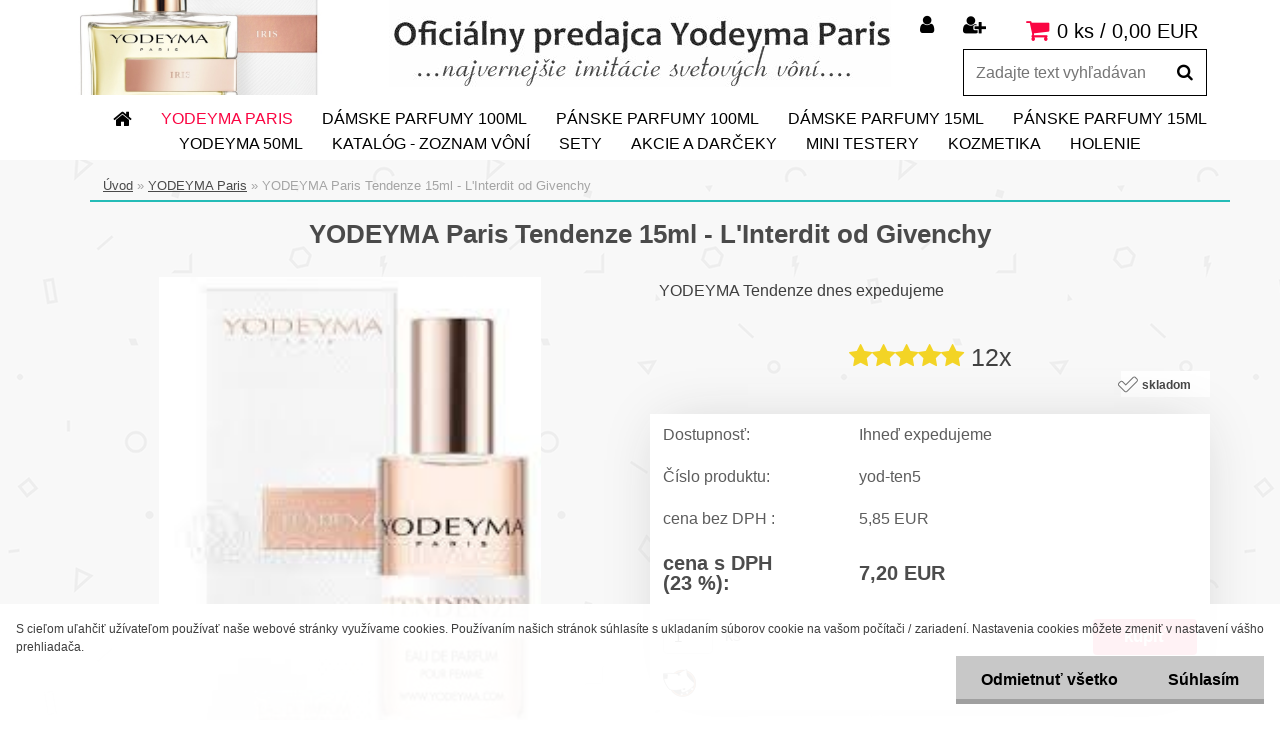

--- FILE ---
content_type: text/html; charset=utf-8
request_url: https://www.yodeymaparis.sk/YODEYMA-Paris-Tendenze-15ml-L-Interdit-od-Givenchy-d2596.htm
body_size: 24362
content:

    <!DOCTYPE html>
    <html xmlns:og="http://ogp.me/ns#" xmlns:fb="http://www.facebook.com/2008/fbml" lang="sk" class="tmpl__xenon">
      <head>
          <script>
              window.cookie_preferences = getCookieSettings('cookie_preferences');
              window.cookie_statistics = getCookieSettings('cookie_statistics');
              window.cookie_marketing = getCookieSettings('cookie_marketing');

              function getCookieSettings(cookie_name) {
                  if (document.cookie.length > 0)
                  {
                      cookie_start = document.cookie.indexOf(cookie_name + "=");
                      if (cookie_start != -1)
                      {
                          cookie_start = cookie_start + cookie_name.length + 1;
                          cookie_end = document.cookie.indexOf(";", cookie_start);
                          if (cookie_end == -1)
                          {
                              cookie_end = document.cookie.length;
                          }
                          return unescape(document.cookie.substring(cookie_start, cookie_end));
                      }
                  }
                  return false;
              }
          </script>
                    <script async src="https://www.googletagmanager.com/gtag/js?id= GTM-P43PDFQ "></script>
                <script>(function(w,d,s,l,i){w[l]=w[l]||[];w[l].push({'gtm.start':
          new Date().getTime(),event:'gtm.js'});var f=d.getElementsByTagName(s)[0],
        j=d.createElement(s),dl=l!='dataLayer'?'&l='+l:'';j.async=true;j.src=
        'https://www.googletagmanager.com/gtm.js?id='+i+dl;f.parentNode.insertBefore(j,f);
      })(window,document,'script','dataLayer','GTM- GTM-P43PDFQ ');
        window.dataLayer = window.dataLayer || [];
        window.dataLayer.push({
            event: 'eec.pageview',
            clientIP: '3.145.208.XX'
        });

    </script>
            <title>YODEYMA Paris | YODEYMA Paris Tendenze 15ml - L'Interdit od Givenchy | Yodeyma Paris - oficiálny predajca parfumov od 4,94 €</title>
        <script type="text/javascript">var action_unavailable='action_unavailable';var id_language = 'sk';var id_country_code = 'SK';var language_code = 'sk-SK';var path_request = '/request.php';var type_request = 'POST';var cache_break = "2518"; var enable_console_debug = false; var enable_logging_errors = false;var administration_id_language = 'sk';var administration_id_country_code = 'SK';</script>          <script type="text/javascript" src="//ajax.googleapis.com/ajax/libs/jquery/1.8.3/jquery.min.js"></script>
          <script type="text/javascript" src="//code.jquery.com/ui/1.12.1/jquery-ui.min.js" ></script>
                  <script src="/wa_script/js/jquery.hoverIntent.minified.js?_=2025-01-22-11-52" type="text/javascript"></script>
        <script type="text/javascript" src="/admin/jscripts/jquery.qtip.min.js?_=2025-01-22-11-52"></script>
                  <script src="/wa_script/js/jquery.selectBoxIt.min.js?_=2025-01-22-11-52" type="text/javascript"></script>
                  <script src="/wa_script/js/bs_overlay.js?_=2025-01-22-11-52" type="text/javascript"></script>
        <script src="/wa_script/js/bs_design.js?_=2025-01-22-11-52" type="text/javascript"></script>
        <script src="/admin/jscripts/wa_translation.js?_=2025-01-22-11-52" type="text/javascript"></script>
        <link rel="stylesheet" type="text/css" href="/css/jquery.selectBoxIt.wa_script.css?_=2025-01-22-11-52" media="screen, projection">
        <link rel="stylesheet" type="text/css" href="/css/jquery.qtip.lupa.css?_=2025-01-22-11-52">
        
                  <script src="/wa_script/js/jquery.colorbox-min.js?_=2025-01-22-11-52" type="text/javascript"></script>
          <link rel="stylesheet" type="text/css" href="/css/colorbox.css?_=2025-01-22-11-52">
          <script type="text/javascript">
            jQuery(document).ready(function() {
              (function() {
                function createGalleries(rel) {
                  var regex = new RegExp(rel + "\\[(\\d+)]"),
                      m, group = "g_" + rel, groupN;
                  $("a[rel*=" + rel + "]").each(function() {
                    m = regex.exec(this.getAttribute("rel"));
                    if(m) {
                      groupN = group + m[1];
                    } else {
                      groupN = group;
                    }
                    $(this).colorbox({
                      rel: groupN,
                      slideshow:true,
                       maxWidth: "85%",
                       maxHeight: "85%",
                       returnFocus: false
                    });
                  });
                }
                createGalleries("lytebox");
                createGalleries("lyteshow");
              })();
            });</script>
          <script type="text/javascript">
      function init_products_hovers()
      {
        jQuery(".product").hoverIntent({
          over: function(){
            jQuery(this).find(".icons_width_hack").animate({width: "130px"}, 300, function(){});
          } ,
          out: function(){
            jQuery(this).find(".icons_width_hack").animate({width: "10px"}, 300, function(){});
          },
          interval: 40
        });
      }
      jQuery(document).ready(function(){

        jQuery(".param select, .sorting select").selectBoxIt();

        jQuery(".productFooter").click(function()
        {
          var $product_detail_link = jQuery(this).parent().find("a:first");

          if($product_detail_link.length && $product_detail_link.attr("href"))
          {
            window.location.href = $product_detail_link.attr("href");
          }
        });
        init_products_hovers();
        
        ebar_details_visibility = {};
        ebar_details_visibility["user"] = false;
        ebar_details_visibility["basket"] = false;

        ebar_details_timer = {};
        ebar_details_timer["user"] = setTimeout(function(){},100);
        ebar_details_timer["basket"] = setTimeout(function(){},100);

        function ebar_set_show($caller)
        {
          var $box_name = $($caller).attr("id").split("_")[0];

          ebar_details_visibility["user"] = false;
          ebar_details_visibility["basket"] = false;

          ebar_details_visibility[$box_name] = true;

          resolve_ebar_set_visibility("user");
          resolve_ebar_set_visibility("basket");
        }

        function ebar_set_hide($caller)
        {
          var $box_name = $($caller).attr("id").split("_")[0];

          ebar_details_visibility[$box_name] = false;

          clearTimeout(ebar_details_timer[$box_name]);
          ebar_details_timer[$box_name] = setTimeout(function(){resolve_ebar_set_visibility($box_name);},300);
        }

        function resolve_ebar_set_visibility($box_name)
        {
          if(   ebar_details_visibility[$box_name]
             && jQuery("#"+$box_name+"_detail").is(":hidden"))
          {
            jQuery("#"+$box_name+"_detail").slideDown(300);
          }
          else if(   !ebar_details_visibility[$box_name]
                  && jQuery("#"+$box_name+"_detail").not(":hidden"))
          {
            jQuery("#"+$box_name+"_detail").slideUp(0, function() {
              $(this).css({overflow: ""});
            });
          }
        }

        
        jQuery("#user_icon").hoverIntent({
          over: function(){
            ebar_set_show(this);
            jQuery("#ebar_right_content .img_cart, #basket_icon").qtip("hide");
          } ,
          out: function(){
            ebar_set_hide(this);
          },
          interval: 40
        });
        
        jQuery("#user_icon").click(function(e)
        {
          if(jQuery(e.target).attr("id") == "user_icon")
          {
            window.location.href = "https://www.yodeymaparis.sk/yodeyma/e-login/";
          }
        });

        jQuery("#basket_icon").click(function(e)
        {
          if(jQuery(e.target).attr("id") == "basket_icon")
          {
            window.location.href = "https://www.yodeymaparis.sk/yodeyma/e-basket/";
          }
        });
      BS.Basket.$default_top_basket = false;
      });
    </script>        <meta http-equiv="Content-language" content="sk">
        <meta http-equiv="Content-Type" content="text/html; charset=utf-8">
        <meta name="language" content="slovak">
        <meta name="keywords" content="yodeyma,yodeyma paris,yodeyma parfum,yodeyma parfem,tendenze,yodeyma tendenze,tendenze 15ml,yodeyma 15ml,parfum predaj nitra,parfem predaj nitra,akcia parfum,akcia parfem,tendenze mini,mini parfum, mini parfem,parfemy nitra">
        <meta name="description" content="TENDENZE / Inšpirovaná GIVENCHY - L'Interdit
POPIS :
Citrusový nádych bergamotu spolu s podmanivými tónmi citrónovej trávy a patachuli vytvárajú túto">
        <meta name="revisit-after" content="1 Days">
        <meta name="distribution" content="global">
        <meta name="expires" content="never">
                  <meta name="expires" content="never">
                    <link rel="previewimage" href="https://www.yodeymaparis.sk/fotky41888/fotos/_vyr_2596tendenze-15ml.jpg" />
                    <link rel="canonical" href="https://www.yodeymaparis.sk/YODEYMA-Paris-Tendenze-15ml-L-Interdit-od-Givenchy-d2596.htm?tab=description"/>
          <meta property="og:image" content="http://www.yodeymaparis.sk/fotky41888/fotos/_vyr_2596tendenze-15ml.jpg" />
<meta property="og:image:secure_url" content="https://www.yodeymaparis.sk/fotky41888/fotos/_vyr_2596tendenze-15ml.jpg" />
<meta property="og:image:type" content="image/jpeg" />
<meta property="og:url" content="http://www.yodeymaparis.sk/yodeyma/eshop/77-1-YODEYMA-Paris/0/5/2596-YODEYMA-Paris-Tendenze-15ml-L-Interdit-od-Givenchy" />
<meta property="og:title" content="YODEYMA Paris Tendenze 15ml - L'Interdit od Givenchy" />
<meta property="og:description" content="TENDENZE / Inšpirovaná GIVENCHY - L'Interdit
POPIS :
Citrusový nádych bergamotu spolu s podmanivými tónmi citrónovej trávy a patachuli vytvárajú túto" />
<meta property="og:type" content="product" />
<meta property="og:site_name" content="Yodeyma Paris - oficiálny predajca parfumov od 4,94 €" />

<meta name="google-site-verification" content="2G8dBElFJKgdq6Aa9cBBXMZFNcEWh6lZGy7rcek--Gk"/>            <meta name="robots" content="index, follow">
                    <link rel="stylesheet" type="text/css" href="/css/lang_dependent_css/lang_sk.css?_=2025-01-22-11-52" media="screen, projection">
                <link rel='stylesheet' type='text/css' href='/wa_script/js/styles.css?_=2025-01-22-11-52'>
        <script language='javascript' type='text/javascript' src='/wa_script/js/javascripts.js?_=2025-01-22-11-52'></script>
        <script language='javascript' type='text/javascript' src='/wa_script/js/check_tel.js?_=2025-01-22-11-52'></script>
          <script src="/assets/javascripts/buy_button.js?_=2025-01-22-11-52"></script>
            <script type="text/javascript" src="/wa_script/js/bs_user.js?_=2025-01-22-11-52"></script>
        <script type="text/javascript" src="/wa_script/js/bs_fce.js?_=2025-01-22-11-52"></script>
        <script type="text/javascript" src="/wa_script/js/bs_fixed_bar.js?_=2025-01-22-11-52"></script>
        <script type="text/javascript" src="/bohemiasoft/js/bs.js?_=2025-01-22-11-52"></script>
        <script src="/wa_script/js/jquery.number.min.js?_=2025-01-22-11-52" type="text/javascript"></script>
        <script type="text/javascript">
            BS.User.id = 41888;
            BS.User.domain = "yodeyma";
            BS.User.is_responsive_layout = true;
            BS.User.max_search_query_length = 50;
            BS.User.max_autocomplete_words_count = 5;

            WA.Translation._autocompleter_ambiguous_query = ' Hľadaný výraz je pre našeptávač príliš všeobecný. Zadajte prosím ďalšie znaky, slová alebo pokračujte odoslaním formulára pre vyhľadávanie.';
            WA.Translation._autocompleter_no_results_found = ' Neboli nájdené žiadne produkty ani kategórie.';
            WA.Translation._error = " Chyba";
            WA.Translation._success = " Úspech";
            WA.Translation._warning = " Upozornenie";
            WA.Translation._multiples_inc_notify = '<p class="multiples-warning"><strong>Tento produkt je možné objednať iba v násobkoch #inc#. </strong><br><small>Vami zadaný počet kusov bol navýšený podľa tohto násobku.</small></p>';
            WA.Translation._shipping_change_selected = " Zmeniť...";
            WA.Translation._shipping_deliver_to_address = "_shipping_deliver_to_address";

            BS.Design.template = {
              name: "xenon",
              is_selected: function(name) {
                if(Array.isArray(name)) {
                  return name.indexOf(this.name) > -1;
                } else {
                  return name === this.name;
                }
              }
            };
            BS.Design.isLayout3 = true;
            BS.Design.templates = {
              TEMPLATE_ARGON: "argon",TEMPLATE_NEON: "neon",TEMPLATE_CARBON: "carbon",TEMPLATE_XENON: "xenon",TEMPLATE_AURUM: "aurum",TEMPLATE_CUPRUM: "cuprum",TEMPLATE_ERBIUM: "erbium",TEMPLATE_CADMIUM: "cadmium",TEMPLATE_BARIUM: "barium",TEMPLATE_CHROMIUM: "chromium",TEMPLATE_SILICIUM: "silicium",TEMPLATE_IRIDIUM: "iridium",TEMPLATE_INDIUM: "indium",TEMPLATE_OXYGEN: "oxygen",TEMPLATE_HELIUM: "helium",TEMPLATE_FLUOR: "fluor",TEMPLATE_FERRUM: "ferrum",TEMPLATE_TERBIUM: "terbium",TEMPLATE_URANIUM: "uranium",TEMPLATE_ZINCUM: "zincum",TEMPLATE_CERIUM: "cerium",TEMPLATE_KRYPTON: "krypton",TEMPLATE_THORIUM: "thorium",TEMPLATE_ETHERUM: "etherum",TEMPLATE_KRYPTONIT: "kryptonit",TEMPLATE_TITANIUM: "titanium",TEMPLATE_PLATINUM: "platinum"            };
        </script>
        <meta name="facebook-domain-verification" content="e7aziv3h1ll6y1u3jfrixwiwi3xwzr">

<script async src="https://pagead2.googlesyndication.com/pagead/js/adsbygoogle.js?client=ca-pub-6655445504523996"
     crossorigin="anonymous"></script>

<!-- Tanganica pixel --><script>(function(w,d,s,l,i){w[l]=w[l]||[];w[l].push({'gtm.start': new Date().getTime(),event:'gtm.js'});var f=d.getElementsByTagName(s)[0], j=d.createElement(s),dl=l!='dataLayer'?'&l='+l:'';j.async=true;j.src='https://www.googletagmanager.com/gtm.js?id='+i+dl;f.parentNode.insertBefore(j,f);})(window,document,'script','dataLayer','GTM-TRS5RSN');</script><!-- End Tanganica pixel -->
          <script src="/js/progress_button/modernizr.custom.js"></script>
                      <link rel="stylesheet" type="text/css" href="/bower_components/owl.carousel/dist/assets/owl.carousel.min.css" />
            <link rel="stylesheet" type="text/css" href="/bower_components/owl.carousel/dist/assets/owl.theme.default.min.css" />
            <script src="/bower_components/owl.carousel/dist/owl.carousel.min.js"></script>
                    <link rel="stylesheet" type="text/css" href="//static.bohemiasoft.com/jave/style.css?_=2025-01-22-11-52" media="screen">
                    <link rel="stylesheet" type="text/css" href="/css/font-awesome.4.7.0.min.css" media="screen">
          <link rel="stylesheet" type="text/css" href="/sablony/nove/xenon/xenonwhite/css/product_var3.css?_=2025-01-22-11-52" media="screen">
                    <link rel="stylesheet"
                type="text/css"
                id="tpl-editor-stylesheet"
                href="/sablony/nove/xenon/xenonwhite/css/colors.css?_=2025-01-22-11-52"
                media="screen">

          <meta name="viewport" content="width=device-width, initial-scale=1.0">
          <link rel="stylesheet" 
                   type="text/css" 
                   href="https://static.bohemiasoft.com/custom-css/xenon.css?_1750844749" 
                   media="screen"><link rel="stylesheet" type="text/css" href="/css/steps_order.css?_=2025-01-22-11-52" media="screen"><style type="text/css">
               <!--#site_logo{
                  width: 275px;
                  height: 100px;
                  background-image: url('/fotky41888/design_setup/images/custom_image_logo.jpg?cache_time=1574092289');
                  background-repeat: no-repeat;
                  
                }html body .myheader { 
          background-image: url('/fotky41888/design_setup/images/custom_image_centerpage.jpg?cache_time=1574092289');
          border: black;
          background-repeat: no-repeat;
          background-position: 50% 0%;
          background-color: #ffffff;
        }#page_background{
                  
                  background-repeat: repeat;
                  background-position: 0px 0px;
                  background-color: transparent;
                }.bgLupa{
                  padding: 0;
                  border: none;
                }

 :root { 
 }
-->
                </style>          <link rel="stylesheet" type="text/css" href="/fotky41888/design_setup/css/user_defined.css?_=1713949850" media="screen, projection">
                    <script type="text/javascript" src="/admin/jscripts/wa_dialogs.js?_=2025-01-22-11-52"></script>
            <script>
      $(document).ready(function() {
        if (getCookie('show_cookie_message' + '_41888_sk') != 'no') {
          if($('#cookies-agreement').attr('data-location') === '0')
          {
            $('.cookies-wrapper').css("top", "0px");
          }
          else
          {
            $('.cookies-wrapper').css("bottom", "0px");
          }
          $('.cookies-wrapper').show();
        }

        $('#cookies-notify__close').click(function() {
          setCookie('show_cookie_message' + '_41888_sk', 'no');
          $('#cookies-agreement').slideUp();
          $("#masterpage").attr("style", "");
          setCookie('cookie_preferences', 'true');
          setCookie('cookie_statistics', 'true');
          setCookie('cookie_marketing', 'true');
          window.cookie_preferences = true;
          window.cookie_statistics = true;
          window.cookie_marketing = true;
          if(typeof gtag === 'function') {
              gtag('consent', 'update', {
                  'ad_storage': 'granted',
                  'analytics_storage': 'granted',
                  'ad_user_data': 'granted',
                  'ad_personalization': 'granted'
              });
          }
         return false;
        });

        $("#cookies-notify__disagree").click(function(){
            save_preferences();
        });

        $('#cookies-notify__preferences-button-close').click(function(){
            var cookies_notify_preferences = $("#cookies-notify-checkbox__preferences").is(':checked');
            var cookies_notify_statistics = $("#cookies-notify-checkbox__statistics").is(':checked');
            var cookies_notify_marketing = $("#cookies-notify-checkbox__marketing").is(':checked');
            save_preferences(cookies_notify_preferences, cookies_notify_statistics, cookies_notify_marketing);
        });

        function save_preferences(preferences = false, statistics = false, marketing = false)
        {
            setCookie('show_cookie_message' + '_41888_sk', 'no');
            $('#cookies-agreement').slideUp();
            $("#masterpage").attr("style", "");
            setCookie('cookie_preferences', preferences);
            setCookie('cookie_statistics', statistics);
            setCookie('cookie_marketing', marketing);
            window.cookie_preferences = preferences;
            window.cookie_statistics = statistics;
            window.cookie_marketing = marketing;
            if(marketing && typeof gtag === 'function')
            {
                gtag('consent', 'update', {
                    'ad_storage': 'granted'
                });
            }
            if(statistics && typeof gtag === 'function')
            {
                gtag('consent', 'update', {
                    'analytics_storage': 'granted',
                    'ad_user_data': 'granted',
                    'ad_personalization': 'granted',
                });
            }
            if(marketing === false && BS && BS.seznamIdentity) {
                BS.seznamIdentity.clearIdentity();
            }
        }

        /**
         * @param {String} cookie_name
         * @returns {String}
         */
        function getCookie(cookie_name) {
          if (document.cookie.length > 0)
          {
            cookie_start = document.cookie.indexOf(cookie_name + "=");
            if (cookie_start != -1)
            {
              cookie_start = cookie_start + cookie_name.length + 1;
              cookie_end = document.cookie.indexOf(";", cookie_start);
              if (cookie_end == -1)
              {
                cookie_end = document.cookie.length;
              }
              return unescape(document.cookie.substring(cookie_start, cookie_end));
            }
          }
          return "";
        }
        
        /**
         * @param {String} cookie_name
         * @param {String} value
         */
        function setCookie(cookie_name, value) {
          var time = new Date();
          time.setTime(time.getTime() + 365*24*60*60*1000); // + 1 rok
          var expires = "expires="+time.toUTCString();
          document.cookie = cookie_name + "=" + escape(value) + "; " + expires + "; path=/";
        }
      });
    </script>
    <script async src="https://www.googletagmanager.com/gtag/js?id=AW-992450877"></script><script>
window.dataLayer = window.dataLayer || [];
function gtag(){dataLayer.push(arguments);}
gtag('js', new Date());
gtag('config', 'AW-992450877', { debug_mode: true });
</script>        <script type="text/javascript" src="/wa_script/js/search_autocompleter.js?_=2025-01-22-11-52"></script>
                <link rel="stylesheet" type="text/css" href="/assets/vendor/magnific-popup/magnific-popup.css" />
      <script src="/assets/vendor/magnific-popup/jquery.magnific-popup.js"></script>
      <script type="text/javascript">
        BS.env = {
          decPoint: ",",
          basketFloatEnabled: false        };
      </script>
      <script type="text/javascript" src="/node_modules/select2/dist/js/select2.min.js"></script>
      <script type="text/javascript" src="/node_modules/maximize-select2-height/maximize-select2-height.min.js"></script>
      <script type="text/javascript">
        (function() {
          $.fn.select2.defaults.set("language", {
            noResults: function() {return " Žiadny záznam nebol nájdený"},
            inputTooShort: function(o) {
              var n = o.minimum - o.input.length;
              return "_input_too_short".replace("#N#", n);
            }
          });
          $.fn.select2.defaults.set("width", "100%")
        })();

      </script>
      <link type="text/css" rel="stylesheet" href="/node_modules/select2/dist/css/select2.min.css" />
      <script type="text/javascript" src="/wa_script/js/countdown_timer.js?_=2025-01-22-11-52"></script>
      <script type="text/javascript" src="/wa_script/js/app.js?_=2025-01-22-11-52"></script>
      <script type="text/javascript" src="/node_modules/jquery-validation/dist/jquery.validate.min.js"></script>

      
          </head>
          <script type="text/javascript">
        var fb_pixel = 'active';
      </script>
      <script type="text/javascript" src="/wa_script/js/fb_pixel_func.js"></script>
        <body class="lang-sk layout3 not-home page-product-detail page-product-2596 basket-empty vat-payer-y alternative-currency-n" >
      <!-- Google Tag Manager (noscript) end -->
    <noscript><iframe src="https://www.googletagmanager.com/ns.html?id=GTM- GTM-P43PDFQ "
                      height="0" width="0" style="display:none;visibility:hidden"></iframe></noscript>
    <!-- End Google Tag Manager (noscript) -->
          <a name="topweb"></a>
            <div id="cookies-agreement" class="cookies-wrapper" data-location="1"
         >
      <div class="cookies-notify-background"></div>
      <div class="cookies-notify" style="display:block!important;">
        <div class="cookies-notify__bar">
          <div class="cookies-notify__bar1">
            <div class="cookies-notify__text"
                                 >
                S cieľom uľahčiť užívateľom používať naše webové stránky využívame cookies. Používaním našich stránok súhlasíte s ukladaním súborov cookie na vašom počítači / zariadení. Nastavenia cookies môžete zmeniť v nastavení vášho prehliadača.            </div>
            <div class="cookies-notify__button">
                <a href="#" id="cookies-notify__disagree" class="secondary-btn"
                   style="color: #000000;
                           background-color: #c8c8c8;
                           opacity: 1"
                >Odmietnuť všetko</a>
              <a href="#" id="cookies-notify__close"
                 style="color: #000000;
                        background-color: #c8c8c8;
                        opacity: 1"
                >Súhlasím</a>
            </div>
          </div>
                    </div>
      </div>
    </div>
    
  <div id="responsive_layout_large"></div><div id="page">    <script type="text/javascript">
      var responsive_articlemenu_name = ' Menu';
      var responsive_eshopmenu_name = ' E-shop';
    </script>
        <div class="myheader">
            <div class="content">
            <div class="logo-wrapper">
            <a id="site_logo" href="//www.yodeymaparis.sk" class="mylogo" aria-label="Logo"></a>
    </div>
                <div id="search">
      <form name="search" id="searchForm" action="/search-engine.htm" method="GET" enctype="multipart/form-data">
        <label for="q" class="title_left2"> Hľadanie</label>
        <p>
          <input name="slovo" type="text" class="inputBox" id="q" placeholder=" Zadajte text vyhľadávania" maxlength="50">
          
          <input type="hidden" id="source_service" value="www.webareal.sk">
        </p>
        <div class="wrapper_search_submit">
          <input type="submit" class="search_submit" aria-label="search" name="search_submit" value="">
        </div>
        <div id="search_setup_area">
          <input id="hledatjak2" checked="checked" type="radio" name="hledatjak" value="2">
          <label for="hledatjak2">Hľadať v tovare</label>
          <br />
          <input id="hledatjak1"  type="radio" name="hledatjak" value="1">
          <label for="hledatjak1">Hľadať v článkoch</label>
                    <script type="text/javascript">
            function resolve_search_mode_visibility()
            {
              if (jQuery('form[name=search] input').is(':focus'))
              {
                if (jQuery('#search_setup_area').is(':hidden'))
                {
                  jQuery('#search_setup_area').slideDown(400);
                }
              }
              else
              {
                if (jQuery('#search_setup_area').not(':hidden'))
                {
                  jQuery('#search_setup_area').slideUp(400);
                }
              }
            }

            $('form[name=search] input').click(function() {
              this.focus();
            });

            jQuery('form[name=search] input')
                .focus(function() {
                  resolve_search_mode_visibility();
                })
                .blur(function() {
                  setTimeout(function() {
                    resolve_search_mode_visibility();
                  }, 1000);
                });

          </script>
                  </div>
      </form>
    </div>
          </div>
          </div>
    <div id="page_background">      <div class="hack-box"><!-- HACK MIN WIDTH FOR IE 5, 5.5, 6  -->
                  <div id="masterpage" style="margin-bottom:95px;"><!-- MASTER PAGE -->
              <div id="header">          </div><!-- END HEADER -->
          
  <div id="ebar" class="" >        <div id="ebar_set">
                <div id="user_icon">

                            <div id="user_detail">
                    <div id="user_arrow_tag"></div>
                    <div id="user_content_tag">
                        <div id="user_content_tag_bg">
                            <a href="/yodeyma/e-login/"
                               class="elink user_login_text"
                                title="Prihlásenie">
                               Prihlásenie                            </a>
                            <a href="/yodeyma/e-register/"
                               class="elink user-logout user_register_text"
                                title="Nová registrácia">
                               Nová registrácia                            </a>
                        </div>
                    </div>
                </div>
            
        </div>
        
                <div id="basket_icon" >
            <div id="basket_detail">
                <div id="basket_arrow_tag"></div>
                <div id="basket_content_tag">
                    <a id="quantity_tag" href="/yodeyma/e-basket" rel="nofollow" class="elink">0 ks / 0,00&nbsp;EUR</a>
                                    </div>
            </div>
        </div>
                <a id="basket_tag"
           href="yodeyma/e-basket"
           rel="nofollow"
           class="elink">
            <span id="basket_tag_left">&nbsp;</span>
            <span id="basket_tag_right">
                0 ks            </span>
        </a>
                </div></div>          <div id="aroundpage"><!-- AROUND PAGE -->
            
      <!-- LEFT BOX -->
      <div id="left-box">
              <div class="menu-typ-1" id="left_eshop">
                <p class="title_left_eshop">Typy parfumov</p>
          
        <div id="inleft_eshop">
          <div class="leftmenu2">
                <ul class="root-eshop-menu">
            <li class="new-tmpl-home-button">
        <a href="//www.yodeymaparis.sk">
          <i class="fa fa-home" aria-hidden="true"></i>
        </a>
      </li>
              <li class="leftmenuAct category-menu-77 category-menu-order-1 category-menu-odd remove_point">
          <a href="/YODEYMA-Paris-c77_0_1.htm">YODEYMA Paris</a>        </li>

            <ul class="eshop-submenu level-2">
            <li class="new-tmpl-home-button">
        <a href="//">
          <i class="fa fa-home" aria-hidden="true"></i>
        </a>
      </li>
              <li class="leftmenu2sub category-submenu-294 masonry_item remove_point">
          <a href="/Panske-parfumy-c77_294_2.htm">Pánske parfúmy</a>        </li>

                <li class="leftmenu2sub category-submenu-295 masonry_item remove_point">
          <a href="/Damske-parfumy-c77_295_2.htm">Dámske  parfúmy</a>        </li>

            </ul>
      <style>
        #left-box .remove_point a::before
        {
          display: none;
        }
      </style>
            <li class="leftmenuDef category-menu-79 category-menu-order-2 category-menu-even remove_point">
          <a href="/parfumy-seducion-chloe-iris-kara-100ml">Dámske parfumy 100ml </a>        </li>

                <li class="leftmenuDef category-menu-80 category-menu-order-3 category-menu-odd remove_point">
          <a href="/panske-parfumy-100ml">Pánske parfumy 100ml </a>        </li>

                <li class="leftmenuDef category-menu-81 category-menu-order-4 category-menu-even remove_point">
          <a href="/15">Dámske parfumy 15ml </a>        </li>

                <li class="leftmenuDef category-menu-82 category-menu-order-5 category-menu-odd remove_point">
          <a href="/15ml">Pánske parfumy 15ml </a>        </li>

                <li class="leftmenuDef category-menu-84 category-menu-order-6 category-menu-even remove_point">
          <a href="/yodeyma-50ml">YODEYMA 50ml</a>        </li>

                <li class="leftmenuDef category-menu-85 category-menu-order-7 category-menu-odd remove_point">
          <a href="/KATALOG-ZOZNAM-Voni-c85_0_1.htm">KATALÓG - ZOZNAM Vôní</a>        </li>

                <li class="leftmenuDef category-menu-87 category-menu-order-8 category-menu-even remove_point">
          <a href="/yodeyma-paris-swee-luxor-prime-lancome-hermes-muglier-gabanna">SETY</a>        </li>

                <li class="leftmenuDef category-menu-88 category-menu-order-9 category-menu-odd remove_point">
          <a href="/yodeyma-akcie-katalog-testery-cena-armani-herrera">Akcie a darčeky </a>        </li>

                <li class="leftmenuDef category-menu-89 category-menu-order-10 category-menu-even remove_point">
          <a href="/MINI-TESTERY-c89_0_1.htm">MINI TESTERY</a>        </li>

                <li class="leftmenuDef category-menu-90 category-menu-order-11 category-menu-odd remove_point">
          <a href="/Kozmetika-c90_0_1.htm">Kozmetika</a>        </li>

                <li class="leftmenuDef category-menu-83 category-menu-order-12 category-menu-even remove_point">
          <a href="/kids">HOLENIE</a>        </li>

                <li class="leftmenuCat category-menu-sep-36 category-menu-sep-order-1 remove_point">
                  </li>

            </ul>
      <style>
        #left-box .remove_point a::before
        {
          display: none;
        }
      </style>
              </div>
        </div>

        
        <div id="footleft1">
                  </div>

            </div>
            </div><!-- END LEFT BOX -->
            <div id="right-box"><!-- RIGHT BOX2 -->
              </div><!-- END RIGHT BOX -->
      

            <hr class="hide">
                        <div id="centerpage2"><!-- CENTER PAGE -->
              <div id="incenterpage2"><!-- in the center -->
                <script type="text/javascript">
  var product_information = {
    id: '2596',
    name: 'YODEYMA Paris Tendenze 15ml - L\'Interdit od Givenchy',
    brand: '',
    price: '7.2',
    category: 'YODEYMA Paris',
    is_variant: false,
    variant_id: 0  };
</script>
        <div id="fb-root"></div>
    <script>(function(d, s, id) {
            var js, fjs = d.getElementsByTagName(s)[0];
            if (d.getElementById(id)) return;
            js = d.createElement(s); js.id = id;
            js.src = "//connect.facebook.net/ sk_SK/all.js#xfbml=1&appId=";
            fjs.parentNode.insertBefore(js, fjs);
        }(document, 'script', 'facebook-jssdk'));</script>
      <script type="application/ld+json">
      {
        "@context": "http://schema.org",
        "@type": "Product",
            "aggregateRating": {
                "@type": "AggregateRating",
                "ratingValue": "5",
                "reviewCount": "12"
            },
                "name": "YODEYMA Paris Tendenze 15ml - L'Interdit od Givenchy",
        "description": "TENDENZE / Inšpirovaná GIVENCHY - L'Interdit POPIS : Citrusový nádych bergamotu spolu s podmanivými tónmi citrónovej trávy a",
                "image": "https://www.yodeymaparis.sk/fotky41888/fotos/_vyr_2596tendenze-15ml.jpg",
                "gtin13": "",
        "mpn": "",
        "sku": "yod-ten5",
        "brand": "",

        "offers": {
            "@type": "Offer",
            "availability": "https://schema.org/InStock",
            "price": "7.20",
"priceCurrency": "EUR",
"priceValidUntil": "2036-01-23",
            "url": "https://www.yodeymaparis.sk/YODEYMA-Paris-Tendenze-15ml-L-Interdit-od-Givenchy-d2596.htm"
        }
      }
</script>
              <script type="application/ld+json">
{
    "@context": "http://schema.org",
    "@type": "BreadcrumbList",
    "itemListElement": [
    {
        "@type": "ListItem",
        "position": 1,
        "item": {
            "@id": "https://www.yodeymaparis.sk",
            "name": "Home"
            }
    },     {
        "@type": "ListItem",
        "position": 2,
        "item": {
            "@id": "https://www.yodeymaparis.sk/YODEYMA-Paris-c77_0_1.htm",
            "name": "YODEYMA Paris"
        }
        },
    {
        "@type": "ListItem",
        "position": 3,
        "item": {
            "@id": "https://www.yodeymaparis.sk/YODEYMA-Paris-Tendenze-15ml-L-Interdit-od-Givenchy-d2596.htm",
            "name": "YODEYMA Paris Tendenze 15ml - L'Interdit od Givenchy"
    }
    }
]}
</script>
          <script type="text/javascript" src="/wa_script/js/bs_variants.js?date=2462013"></script>
  <script type="text/javascript" src="/wa_script/js/rating_system.js"></script>
  <script type="text/javascript">
    <!--
    $(document).ready(function () {
      BS.Variants.register_events();
      BS.Variants.id_product = 2596;
    });

    function ShowImage2(name, width, height, domen) {
      window.open("/wa_script/image2.php?soub=" + name + "&domena=" + domen, "", "toolbar=no,scrollbars=yes,location=no,status=no,width=" + width + ",height=" + height + ",resizable=1,screenX=20,screenY=20");
    }
    ;
    // --></script>
  <script type="text/javascript">
    <!--
    function Kontrola() {
      if (document.theForm.autor.value == "") {
        document.theForm.autor.focus();
        BS.ui.popMessage.alert("Musíte vyplniť svoje meno");
        return false;
      }
      if (document.theForm.email.value == "") {
        document.theForm.email.focus();
        BS.ui.popMessage.alert("Musíte vyplniť svoj email");
        return false;
      }
      if (document.theForm.titulek.value == "") {
        document.theForm.titulek.focus();
        BS.ui.popMessage.alert("Vyplňte názov príspevku");
        return false;
      }
      if (document.theForm.prispevek.value == "") {
        document.theForm.prispevek.focus();
        BS.ui.popMessage.alert("Zadajte text príspevku");
        return false;
      }
      if (document.theForm.captcha.value == "") {
        document.theForm.captcha.focus();
        BS.ui.popMessage.alert("Opíšte bezpečnostný kód");
        return false;
      }
      if (jQuery("#captcha_image").length > 0 && jQuery("#captcha_input").val() == "") {
        jQuery("#captcha_input").focus();
        BS.ui.popMessage.alert("Opíšte text z bezpečnostného obrázku");
        return false;
      }

      }

      -->
    </script>
          <script type="text/javascript" src="/wa_script/js/detail.js?date=2022-06-01"></script>
          <script type="text/javascript">
      product_price = "8";
    product_price_non_ceil =   "7.200";
    currency = "EUR";
    currency_position = "1";
    tax_subscriber = "a";
    ceny_jak = "0";
    desetiny = "2";
    dph = "23";
    currency_second = "";
    currency_second_rate = "0";
    lang = "";    </script>
        <div id="wherei"><!-- wherei -->
            <p>
        <a href="/">Úvod</a>
        <span class="arrow">&#187;</span>
                           <a href="/YODEYMA-Paris-c77_0_1.htm">YODEYMA Paris</a>
                            <span class="arrow">&#187;</span>        <span class="active">YODEYMA Paris Tendenze 15ml - L&#039;Interdit od Givenchy</span>
      </p>
    </div><!-- END wherei -->
    <pre></pre>
        <div class="product-detail-container in-stock-y" > <!-- MICRODATA BOX -->
              <h1>YODEYMA Paris Tendenze 15ml - L'Interdit od Givenchy</h1>
              <div class="detail-box-product" data-idn="338816662"><!--DETAIL BOX -->
                  <div class="product-status-place"><h2 class="second-product-name">YODEYMA Tendenze dnes expedujeme</h2>    <p class="product-status">
          </p>
        <br/>
    <div id="stars_main" data-product-id="2596"
         data-registered-id="0">
              <div id="ip_rating" class="star_system"
             style="width: 100%; height: 0px; line-height: 30px; text-align: center; font-size: 15px;">
          <div id="ip_rating_hide" style="display: none;" data-ip-rating="0"
               data-repair="a" data-repair-temp="a">
            Vaše hodnotenie:
            <span style="color: #f3d424">
                                 <i style="top: -2px; vertical-align: middle; color: #f3d424"
                                    aria-hidden="true" class="fa fa-star-o"
                                    id="star-1-voted"></i><!--
                                 --><i style="top: -2px; vertical-align: middle; color: #f3d424"
                                       aria-hidden="true" class="fa fa-star-o"
                                       id="star-2-voted"></i><!--
                                 --><i style="top: -2px; vertical-align: middle; color: #f3d424"
                                       aria-hidden="true" class="fa fa-star-o"
                                       id="star-3-voted"></i><!--
                                 --><i style="top: -2px; vertical-align: middle; color: #f3d424"
                                       aria-hidden="true" class="fa fa-star-o"
                                       id="star-4-voted"></i><!--
                                 --><i style="top: -2px; vertical-align: middle; color: #f3d424"
                                       aria-hidden="true" class="fa fa-star-o"
                                       id="star-5-voted"></i>
                             </span>
            <br/>
            <input type="button" id="stars_submit_save" value="Poslať hodnotenie" style="cursor: pointer;">
            <span id="after_save" style="display: none;">Ďakujeme za Vaše hodnotenie</span>
          </div>
        </div>
              <div class="star_system"
           style="width: 100%; height: 30px; line-height: 30px; text-align: center; font-size: 25px; position: relative; top: 8px;">
                     <span style="color: #f3d424" id="star_system"
                           data-average="5"
                           title="5"
                           data-registered=""
                           data-registered-enable="n">
                         <i style="top: 2px; position: relative; color:#f3d424;" 
                                          aria-hidden="true" class="fa fa-star" id="star-1"></i><i style="top: 2px; position: relative; color:#f3d424;" 
                                          aria-hidden="true" class="fa fa-star" id="star-2"></i><i style="top: 2px; position: relative; color:#f3d424;" 
                                          aria-hidden="true" class="fa fa-star" id="star-3"></i><i style="top: 2px; position: relative; color:#f3d424;" 
                                          aria-hidden="true" class="fa fa-star" id="star-4"></i><i style="top: 2px; position: relative; color:#f3d424;" 
                                          aria-hidden="true" class="fa fa-star" id="star-5"></i>                     </span>
        <span id="voted-count" data-count="12"
              data-count-enable="a">
                         12x                     </span>
      </div>
    </div>
    </div>                <div class="col-l"><!-- col-l-->
                        <div class="image"><!-- image-->
                                <a href="/fotky41888/fotos/_vyr_2596tendenze-15ml.jpg"
                   rel="lytebox"
                   title="YODEYMA Paris Tendenze 15ml - L'Interdit od Givenchy"
                   aria-label="YODEYMA Paris Tendenze 15ml - L'Interdit od Givenchy">
                    <span class="img" id="magnify_src">
                      <img                               id="detail_src_magnifying_small"
                              src="/fotky41888/fotos/_vyr_2596tendenze-15ml.jpg"
                              width="192" border=0
                              alt="YODEYMA Paris Tendenze 15ml - L'Interdit od Givenchy"
                              title="YODEYMA Paris Tendenze 15ml - L'Interdit od Givenchy">
                    </span>
                                        <span class="image_foot"><span class="ico_magnifier"
                                                     title="YODEYMA Paris Tendenze 15ml - L'Interdit od Givenchy">&nbsp;</span></span>
                      
                                    </a>
                            </div>
              <!-- END image-->
              <div class="break"></div>
                      </div><!-- END col-l-->
        <div class="box-spc"><!-- BOX-SPC -->
          <div class="col-r"><!-- col-r-->
                          <div class="stock_yes">skladom</div>
                          <div class="break"><p>&nbsp;</p></div>
                          <div class="social-box e-detail-social-box"><div id="social_facebook"><iframe src="//www.facebook.com/plugins/like.php?href=http%3A%2F%2Fwww.yodeymaparis.sk%2Fyodeyma%2Feshop%2F77-1-YODEYMA-Paris%2F0%2F5%2F2596-YODEYMA-Paris-Tendenze-15ml-L-Interdit-od-Givenchy&amp;layout=button_count&amp;show_faces=false&amp;width=170&amp;action=like&amp;font=lucida+grande&amp;colorscheme=light&amp;height=21" scrolling="no" frameborder="0" style="border:none; overflow:hidden; width: 170px; height:21px;" title="Facebook Likebox"></iframe></div></div>
                                      <div class="detail-info"><!-- detail info-->
              <form style="margin: 0pt; padding: 0pt; vertical-align: bottom;"
                    action="/buy-product.htm?pid=2596" method="post">
                                <table class="cart" width="100%">
                  <col>
                  <col width="9%">
                  <col width="14%">
                  <col width="14%">
                  <tbody>
                                      <tr class="before_variants stock-line stock-line-stock_yes">
                      <td class="stock-label" width="35%">Dostupnosť:</td>
                      <td colspan="3" width="65%" class="prices stock-cell">
                        <span class="fleft stock-text">Ihneď expedujeme</span>
                        <input type="hidden" name="availability"
                               value="Ihneď expedujeme">
                      </td>
                    </tr>
                                        <tr class="before_variants product-number">
                      <td width="35%" class="product-number-text">Číslo produktu: </td>
                      <td colspan="3" width="65%" class="prices product-number-text"><span class="fleft">
                            yod-ten5</span>
                        <input type="hidden" name="number"
                               value="yod-ten5">
                      </td>
                    </tr>
                    
                          <tr class="product-total-vat">
                        <td class="name-price-novat product-total-text">cena bez DPH                          :
                        </td>
                        <td colspan="3" class="prices product-total-value">
                              <span class="price-novat fleft">
      5,85&nbsp;EUR    </span>
    <input type="hidden" name="nase_cena" value="">
                            </td>
                      </tr>
                                            <tr class="total">
                        <td class="price-desc left">cena s DPH (23&nbsp;%):</td>
                        <td colspan="3" class="prices">
                          <div align="left" >
                                <span class="price-vat" content="EUR">
     <span class="price-value def_color" content="7,20">
        7,20&nbsp;EUR     </span>
    </span>
    <input type="hidden" name="nase_cena" value="">
                              </div>
                        </td>
                      </tr>
                                          <tr class="product-cart-info">
                      <td colspan="4">
                            <div class="fleft product-cart-info-text"><br>do košíka:</div>
    <div class="fright textright product-cart-info-value">
                          <input value="1" name="kusy" id="kusy" maxlength="6" size="6" type="text" data-product-info='{"count_type":0,"multiples":0}' class="quantity-input"  aria-label="kusy">
                <span class="count">&nbsp;
        ks      </span>&nbsp;
                        <input type="submit"
                 id="buy_btn"
                 class="product-cart-btn buy-button-action buy-button-action-17"
                 data-id="2596"
                 data-variant-id="0"
                 name="send_submit"
                 value="kúpiť"
          >
          <input type="hidden" id="buy_click" name="buy_click" value="detail">
                      <br>
                    <div class="watchdog_opener watchdog_icon2"><a href="#" id="open_watch_dog" title="Strážny pes"><img src="/images/watch_dog_small.png" alt="Strážny pes" /></a></div>
            </div>
                          </td>
                    </tr>
                                    </tbody>
                </table>
                <input type="hidden" name="pageURL" value ="http://www.yodeymaparis.sk/YODEYMA-Paris-Tendenze-15ml-L-Interdit-od-Givenchy-d2596.htm">              </form>
            </div><!-- END detail info-->
            <div class="break"></div>
          </div><!-- END col-r-->
        </div><!-- END BOX-SPC -->
              </div><!-- END DETAIL BOX -->
    </div><!-- MICRODATA BOX -->
    <div class="break"></div>
        <br>
          <h3>Varianty tohto výrobku</h3>
      <div class="break"></div>
          <div class="spc">
  		<script>
		  gtag('event', 'view_item_list', {
			item_list_id: 'product_variants',
			item_list_name: '',
			items: [{"item_id":2618,"item_name":"YODEYMA Paris Tendenze 50ml - L'Interdit od Givenchy","price":17.3},{"item_id":2621,"item_name":"YODEYMA Paris Tendenze EDP 100ml - L'Interdit od Givenchy","price":26.5}]		  });
		</script>
		<table class="productList" cellpadding="0" cellspacing="1" ><tbody><tr><th width="12%"  class="headline"><center>Obrázok:</center></th><th width="49%"  class="headline" align="left">Číslo produktu / Názov tovaru:</th><th width="12%"  class="headline"><center>Skladom:</center></th><th width="15%"  class="headline" ><center>Cena:</center></th><th width="12%"  class="headline"></th></tr>    
    <tr  class="row_noimg" onMouseOver="this.className='color row_noimg'" onMouseOut="this.className='row_noimg'" data-name="YODEYMA Paris Tendenze 50ml - L'Interdit od Givenchy" data-id="2618">
    <td>
              <center>
            <a href="/YODEYMA-Paris-Tendenze-50ml-L-Interdit-od-Givenchy-d2618.htm"
               data-id="2618"
               data-location="category_page"
               data-variant-id="0"
               class="product-box-link"
            >
                <img width="80" alt="YODEYMA Paris Tendenze 50ml - L'Interdit od Givenchy" rel="2618" src="/fotky41888/fotos/_vyr_2618tendenze-50ml.jpg">
            </a>
        </center>
    </td>
    <td align="left" class="product_name_cell">
        <a href="/YODEYMA-Paris-Tendenze-50ml-L-Interdit-od-Givenchy-d2618.htm"
                       data-id="2618"
           data-location="category_page"
           data-variant-id="0"
           class="product-box-link"
        >yod-ten50<br> YODEYMA Paris Tendenze 50ml - L'Interdit od Givenchy </a></td>
    <td valign="top" class="product_stock_cell">
              <div class="stock_yes">skladom</div>
            </td>
    <td class="price" ><span class="our_price_text">cena</span> <span class="product_price_text">17,30&nbsp;EUR</span></td>
    <td class="icons">
                <form method="post" action="/buy-product.htm?pid=2618">
                          <input type="submit"
                     class="buy_btn buy-button-action buy-button-action-9"
                     data-id="2618"
                     data-variant-id="0"
                     data-similar-popup="0"
                     name=""
                     value="kúpiť"
                     data-product-info='{"count_type":0,"multiples":0}'
              >
                          <div class="clear"></div>
          </form>
              </td>
    </tr>
    
    <tr  class="row_noimg" onMouseOver="this.className='color row_noimg'" onMouseOut="this.className='row_noimg'" data-name="YODEYMA Paris Tendenze EDP 100ml - L'Interdit od Givenchy" data-id="2621">
    <td>
              <center>
            <a href="/YODEYMA-Paris-Tendenze-EDP-100ml-L-Interdit-od-Givenchy-d2621.htm"
               data-id="2621"
               data-location="category_page"
               data-variant-id="0"
               class="product-box-link"
            >
                <img width="80" alt="YODEYMA Paris Tendenze EDP 100ml - L'Interdit od Givenchy" rel="2621" src="/fotky41888/fotos/_vyr_2621tendenze-100ml.jpg">
            </a>
        </center>
    </td>
    <td align="left" class="product_name_cell">
        <a href="/YODEYMA-Paris-Tendenze-EDP-100ml-L-Interdit-od-Givenchy-d2621.htm"
                       data-id="2621"
           data-location="category_page"
           data-variant-id="0"
           class="product-box-link"
        >yod-ten100<br> YODEYMA Paris Tendenze EDP 100ml - L'Interdit od Givenchy </a></td>
    <td valign="top" class="product_stock_cell">
              <div class="stock_yes">skladom</div>
            </td>
    <td class="price" ><span class="our_price_text">cena</span> <span class="product_price_text">26,50&nbsp;EUR</span></td>
    <td class="icons">
                <form method="post" action="/buy-product.htm?pid=2621">
                          <input type="submit"
                     class="buy_btn buy-button-action buy-button-action-9"
                     data-id="2621"
                     data-variant-id="0"
                     data-similar-popup="0"
                     name=""
                     value="kúpiť"
                     data-product-info='{"count_type":0,"multiples":0}'
              >
                          <div class="clear"></div>
          </form>
              </td>
    </tr>
    </tbody></table>      <!--END PRODUCT BOX 3 -->

              <div class="break"></div>
    </div><!-- END spc-->
  <div class="part selected" id="description"><!--description-->
    <div class="spc">
        <h3> </h3>
    <h1 class="c716 c1335">TENDENZE / Inšpirovaná GIVENCHY - L'Interdit</h1>
<p><span style="color: #00ff00; font-size: 1rem;"><strong><span style="text-decoration: underline;"><span style="color: #000000; text-decoration: underline;">POPIS :<br /></span></span></strong></span></p>
<p><span class="tlid-translation translation" lang="sk"><span class="" title="">Citrusový nádych bergamotu spolu s podmanivými tónmi citrónovej trávy a patachuli vytvárajú túto intenzívnu a ženskú vôňu.</span></span></p>
<p><span style="color: #000000; font-size: 1rem;"><strong><span style="text-decoration: underline;">VONNÉ NOTY :</span></strong></span></p>
<div style="display: block;"><span style="text-decoration: underline; font-size: 1rem;">Orientálna, Kvetinová</span></div>
<div style="display: block;"> </div>
<div style="display: block;"><span style="font-size: 1rem;">Tendenze parfum je parfém, ktorý inšpiruje ženskosťou.</span></div>
<div style="display: block;"><span style="font-size: 1rem;"><span class="tlid-translation translation" lang="sk"><span class="" title="">Pre neohrozenú a elegantnú ženu</span></span>.</span></div>
<div style="display: block;"> </div>
<div style="display: block;"><span style="font-size: 1rem;">Hlava parfému predstavuje tóny, ktoré pocítite ako prvé.</span><br /><span style="font-size: 1rem;"> Srdce parfému predstavuje dušu parfému.</span><br /><span style="font-size: 1rem;"> Základ parfému predstavuje hĺbku vône parfému.</span><br />
<div class="notas-img clearfix" style="padding-top: 15px;">
<div class="nota">
<p><span style="font-size: 1rem;"><strong><span style="color: #e67e23;">Tóny hlav : </span>Bergamot</strong></span></p>
</div>
<div class="nota">
<p><span style="font-size: 1rem;"><strong><span style="color: #e67e23;">Tóny srdca : </span>Tuberosa</strong></span></p>
</div>
<div class="nota">
<p><span style="font-size: 1rem;"><span style="color: #e67e23;"><strong>Tóny základu : </strong></span><strong>Patchouli</strong></span></p>
<h1><span style="font-size: 14px;">Hodnotenia našich zákazníkov:</span></h1>
<p><span><img src="/fotky41888/komentare/Snimka obrazovky 2024-04-19 o 10.20.04.png" alt="" width="309" height="84" /></span></p>
</div>
</div>
</div>    </div>
  </div><!-- END description-->
  <div class="part selected" id="related"><!--related-->
    		<script>
		  gtag('event', 'view_item_list', {
			item_list_id: 'product_related',
			item_list_name: '',
			items: [{"item_id":2520,"item_name":"YODEYMA dar\u010dekov\u00e1 ta\u0161ka","price":1}]		  });
		</script>
		    <div class="spc">
    <h3>Súvisiaci tovar</h3>
      <div          class="product tab_img160 title_first one-preview-image in-stock-y"
         data-name="YODEYMA darčeková taška"
         data-id="2520"
        >
            <!-- PRODUCT BOX -->
      <div class="productBody">
                  <div class="productTitle">
            <div class="productTitleContent">
              <a href="/YODEYMA-darcekova-taska-d2520.htm"
                                   data-id="2520"
                 data-location="category_page"
                 data-variant-id="0"
                 class="product-box-link"
              >YODEYMA darčeková taška</a>
            </div>
                      </div>
          <div class="img_box">
            <a href="/YODEYMA-darcekova-taska-d2520.htm"
               data-id="2520"
               data-location="category_page"
               data-variant-id="0"
               class="product-box-link"
            >
              <img   alt="YODEYMA darčeková taška" title="YODEYMA darčeková taška"  rel="2520" src="/fotky41888/fotos/_vyr_2520yodeyma-taska.jpg" class="product_detail_image">
              <img src="/images/empty.gif" width="130" height="0" alt="empty">
            </a>
          </div>
                  <div class="break"></div>
                        <div class="productPriceBox" >
                    <div class="productPriceSmall">&nbsp;</div><br>
          <div class="productPrice">
                        <span class="our_price_text">cena</span> <span class="product_price_text">1,00&nbsp;EUR</span>          </div><br>
                          <form method="post" action="/buy-product.htm?pid=2520">
                                    <input type="submit"
                         class="buy_btn buy-button-action buy-button-action-12"
                         data-id="2520"
                         data-variant-id="0"
                         name="" value="kúpiť"
                         data-similar-popup="0"
                         data-product-info='{"count_type":0,"multiples":0}'>
                                    <div class="clear"></div>
                </form>
                <div class="stock_yes">skladom</div>        </div>
        <div class="clear"></div>
      </div>
      <div class="productFooter">
        <div class="productFooterContent">
                    </div>
              </div>
          </div>
    <hr class="hide">      <!--END PRODUCT BOX 3 -->
      <div class="break"></div>
    </div><!-- END spc-->
  </div><!-- END related-->
  <div class="part selected"  id="comment"><!--comment -->
    <script type="text/javascript">
<!--
function Kontrola ()
{
   if (document.theForm.autor.value == "")
   {
      document.theForm.autor.focus();
      BS.ui.popMessage.alert("Musíte vyplniť svoje meno");
      return false;
   }
   if (document.theForm.email2.value == "")
   {
      document.theForm.email2.focus();
      BS.ui.popMessage.alert("Musíte vyplniť svoj email");
      return false;
   }
   if (document.theForm.titulek.value == "")
   {
      document.theForm.titulek.focus();
      BS.ui.popMessage.alert("Vyplňte názov príspevku");
      return false;
   }
   if (document.theForm.prispevek.value == "")
   {
      document.theForm.prispevek.focus();
      BS.ui.popMessage.alert("Zadajte text príspevku");
      return false;
   }
        if(!document.theForm.comment_gdpr_accept.checked)
     {
       BS.ui.popMessage.alert(" Je nutné odsúhlasiť spracovanie osobných údajov");
       return false;
     }
         if(jQuery("#captcha_image").length > 0 && jQuery("#captcha_input").val() == ""){
     jQuery("#captcha_input").focus();
     BS.ui.popMessage.alert("Opíšte text z bezpečnostného obrázku");
     return false;
   }
}
-->
</script>
  <a name="anch12596"></a>
  <div class="spc">
    <h3>Komentáre</h3>
    <h4>NÁZORY A OTÁZKY NÁVŠTEVNÍKOV</h4>
  <table width="100%" cellspacing=0 cellpadding=2 border=0 class="comments" >
  <tr ><td colspan=4 >Nebol zatiaľ pridaný žiadny názor. Pridajte svoj názor alebo dotaz ako prvý.  <br>
  <p class="fright"><a class="button_new_discussion wa-button" rel="nofollow" href="/YODEYMA-Paris-Tendenze-15ml-L-Interdit-od-Givenchy-d2596.htm?action=add_comment#anch12596">
      Pridať komentár</a></p>
  </td></tr>  </table>
  </div><!--END spc -->

  </div><!-- END comment -->

<script>gtag("event", "page_view", {
    "ecomm_pagetype": "product",
    "ecomm_prodid": "2596",
    "ecomm_totalvalue": 7.2,
    "send_to": "AW-992450877"
});
</script>    <script>
      window.dataLayer = window.dataLayer || [];
      window.dataLayer.push({
                              event: 'eec.detail',
                              clientIP: '3.145.208.XX',
                              ecommerce: {
                                detail: {
                                  value: '7.2',
                                  actionField: {
                                    list: 'Search Results'
                                  },
                                  products:
                                  [
    {
        "id": 2596,
        "name": "YODEYMA Paris Tendenze 15ml - L'Interdit od Givenchy",
        "category": "YODEYMA Paris",
        "metric2": 7.2,
        "metric3": 0,
        "dimension1": "yod-ten5",
        "metric9": 0,
        "long_id": 338816662
    }
]                                }
                              }
                            });
    </script>

    		<script>
            window.dataLayer = window.dataLayer || [];
            function gtag(){dataLayer.push(arguments);}

            gtag('event', 'view_item', {
                item_id: 2596,
                item_name: 'YODEYMA Paris Tendenze 15ml - L'Interdit od Givenchy',
                currency: 'EUR',
                value: 7.2,
            });
		</script>
		              </div><!-- end in the center -->
              <div class="clear"></div>
                         </div><!-- END CENTER PAGE -->
            <div class="clear"></div>

            
                      </div><!-- END AROUND PAGE -->

          <div id="footer" ><!-- FOOTER -->

                          </div><!-- END FOOTER -->
                      </div><!-- END PAGE -->
        </div><!-- END HACK BOX -->
          </div>          <div id="und_footer" align="center">
        <p><img src="/fotky41888/2021/yodeyma/recenzie-yodeyma.jpg" alt="Recenzie yodeyma" width="803" height="642" /></p>
<p></p>
<p>Objednávky prijímame i telefonicky. Po-Pia 10.00-15.00 hod</p>
<table>
<tbody>
<tr>
<td></td>
<td><img src="/fotky41888/fotka-yodeyma.jpg" alt="Telefonické objednávky" width="103" height="103" /></td>
<td><img src="/fotky41888/veronika.jpg" alt="0951155904" width="99" height="99" /></td>
<td><img src="/fotky41888/007.jpg" alt="Telefonické objednávky" width="105" height="104" /></td>
</tr>
<tr>
<td style="text-align: center;">Kristián</td>
<td style="text-align: center;">Táňa</td>
<td style="text-align: center;">Veronika</td>
<td style="text-align: center;">Ladislav</td>
</tr>
<tr>
<td style="text-align: center;"></td>
<td><img src="/fotky41888/2022/t3.jpg" alt="yodeyma" width="83" height="10" /></td>
<td><img src="/fotky41888/2022/t3.jpg" alt="yodeyma" width="83" height="10" /></td>
<td><img src="/fotky41888/2022/t3.jpg" alt="yodeyma" width="83" height="10" /></td>
</tr>
</tbody>
</table>
<p> <img src="/fotky41888/platba.jpg" alt="Bezpečná platba kartou" width="123" height="57" /><span style="color: #0000ff;"> <strong>Bezpečná platba kartou</strong></span></p>
<p><img src="/fotky41888/logo3_120_30_SVK_B.png" alt="NajNákup.sk- porovnanie cien tovarov. Objavte najlepšie ceny na slovenskom internete" width="120" height="30" /> <span style="color: #3366ff;"><a href="http://www.yodeymaparis.cz">www.yodeymaparis.cz</a>   <a href="http://www.mojeparfemy.sk">www.mojeparfemy.sk</a> </span></p>
<p><span style="color: #3366ff;"></span></p>
<p><span style="color: #3366ff;"><img src="/fotky41888/photo-output(4).jpg" alt="Yodeyma" width="300" height="119" /></span></p>
<script src="//pagead2.googlesyndication.com/pagead/js/adsbygoogle.js" async=""></script>
<script>// <![CDATA[
(adsbygoogle = window.adsbygoogle || []).push({
    google_ad_client: "ca-pub-6655445504523996",
    enable_page_level_ads: true
  });
// ]]></script>
<p></p>
<p></p>
<p></p>
<p></p>
<p></p>
<p></p>
<p></p>
<p></p>
<p><span style="background-color: #ffffff; color: #ffffff;">Irenka a Laco, babuška a deduško, ďakujeme za všetko, vždy budete v bašich srdiečkach.</span></p>      </div>
          <div class="moje_paticka02">
            <div class="paticka_obsah">
                <div class="sloupec_01">
                    <h3>Kategórie</h3>
                        <!--[if IE 6]>
    <style>
    #main-menu ul ul{visibility:visible;}
    </style>
    <![endif]-->

    
    <div id=""><!-- TOPMENU -->
            <div id="new_template_row" class="split">
                 <ul>
            <li class="eshop-menu-home">
              <a href="//www.yodeymaparis.sk" class="top_parent_act" aria-label="Homepage">
                              </a>
            </li>
          </ul>
          
<ul><li class="eshop-menu-1 eshop-menu-order-1 eshop-menu-odd"><a href="/O-nas-a1_0.htm"  class="top_parent">O nás</a>
</li></ul>
<ul><li class="eshop-menu-4 eshop-menu-order-2 eshop-menu-even"><a href="/Ako-nakupovat-a4_0.htm"  class="top_parent">Ako nakupovať</a>
</li></ul>
<ul><li class="eshop-menu-3 eshop-menu-order-3 eshop-menu-odd"><a href="/Obchodne-podmienky-a3_0.htm"  class="top_parent">Obchodné podmienky</a> <ul><!--[if lte IE 7]><table><tr><td><![endif]--> <li class="eshop-submenu-1"><a href="/Ochrana-osobnych-udajov-a3_1.htm" >Ochrana osobných údajov</a></li> <!--[if lte IE 7]></td></tr></table><![endif]--></ul> 
</li></ul>
<ul><li class="eshop-menu-6 eshop-menu-order-4 eshop-menu-even"><a href="/Postovne-a6_0.htm"  class="top_parent">Poštovné</a>
</li></ul>
<ul><li class="eshop-menu-5 eshop-menu-order-5 eshop-menu-odd"><a href="/Fotogaleria-a5_0.htm"  class="top_parent">Fotogaléria</a>
</li></ul>
<ul><li class="eshop-menu-2 eshop-menu-order-6 eshop-menu-even"><a href="/Kontakty-a2_0.htm"  class="top_parent">Kontakty</a>
</li></ul>
<ul><li class="eshop-menu-7 eshop-menu-order-7 eshop-menu-odd"><a href="/-a7_0.htm"  class="top_parent">.</a>
</li></ul>          <ul>
            <li class="eshop-menu-blog">
              <a href="//www.yodeymaparis.sk/blog" class="top_parent">
                Blog              </a>
            </li>
          </ul>
              </div>
    </div><!-- END TOPMENU -->
                    </div>
                <div class="sloupec_02">
                    <h3>Typy parfumov</h3><div class="split"> <a href="/YODEYMA-Paris-c77_0_1.htm">YODEYMA Paris</a> <a href="/parfumy-seducion-chloe-iris-kara-100ml">Dámske parfumy 100ml </a> <a href="/panske-parfumy-100ml">Pánske parfumy 100ml </a> <a href="/15">Dámske parfumy 15ml </a> <a href="/15ml">Pánske parfumy 15ml </a> <a href="/yodeyma-50ml">YODEYMA 50ml</a> <a href="/KATALOG-ZOZNAM-Voni-c85_0_1.htm">KATALÓG - ZOZNAM Vôní</a> <a href="/yodeyma-paris-swee-luxor-prime-lancome-hermes-muglier-gabanna">SETY</a> <a href="/yodeyma-akcie-katalog-testery-cena-armani-herrera">Akcie a darčeky </a> <a href="/MINI-TESTERY-c89_0_1.htm">MINI TESTERY</a> <a href="/Kozmetika-c90_0_1.htm">Kozmetika</a> <a href="/kids">HOLENIE</a></div>                </div>
                <div class="sloupec_04">
                    <h3>KONTAKTY</h3><p><span class="new-footer-box-row"> </span>Zebra Hygiena s.r.o.</p><p><span class="new-footer-box-row">Adresa: </span>PO BOX 20</p><p><span class="new-footer-box-row">PSČ: </span>Nitra 94903</p><p><span class="new-footer-box-row">Email: </span>info(a)yodeymaparis.sk</p><p><span class="new-footer-box-row">Telefón: </span>+421951881683</p><p><span class="new-footer-box-row"> </span>Oficiány distribútor YODEYMA PARIS</p><p><span class="new-footer-box-row"> </span>Zebra Hygiena s.r.o.</p>                </div>
            </div>
                <div id="left2"><!-- left2 -->
      <div id="inleft2"><!-- in left2 -->
        <div class="newsletter_box"><!-- newsletter_widget -->
          <form name="newsletter" action="/yodeyma/newsletter-add" method="post" enctype="multipart/form-data">
            <label for="newsletter_mail" class="title_left2"> Odoberať newsletter</label>
            <p class="wrapper_newsletter">
              <input name="newsletter_mail" type="text" value="@" class="inputBox" id="newsletter_mail" >
                            <span class="wrapper_newsletter_submit">
                <input type="submit" name="newsletter_submit" aria-label="newsletter" value="" id="newsletter_submit">
              </span>
                        </p>
                    <p class="gdpr-newsletter-wrapper">
                        <input type="checkbox" class="gdpr-newsletter-accept" name="gdpr_accept" value="1" id="gdprAccept_6972f01b4e951" />
            <label for="gdprAccept_6972f01b4e951">
               Súhlasím so <a href="/fotky41888/gdpr/docs/2020_09_14_152714_2_OOU-YODEYMA-SK-15-09-2020.pdf" target="_blank" data-tip data-tip-content="gdprShortTerms_6972f01b4e98d" data-tip-options='{"showArrow":false,"class":"terms-tooltip"}'>spracovaním osobných údajov</a> pre zasielanie <strong>newsletteru</strong>.            </label>
          </p>
                    <div class="tip-content terms-content" id="gdprShortTerms_6972f01b4e98d">
            Zákonným dôvodom spracovanie Vašich osobných údajov je Váš súhlas dávaný týmto správcovi v zmysle čl. 6 ods. 1 písm. a) Nariadenie Európskeho parlamentu a Rady 2016/679 o ochrane fyzických osôb pri spracovaní osobných údajov a o voľnom pohybe týchto údajov a o zrušení smernice 95/46/ES. Účelom spracovania Vašich osobných údajov je zasielanie daňových dokladov za prenájom systému, obchodných oznámení a činenia iných marketingových aktivít správcom voči Vašej osobe.          </div>
          <script>
            WA.Translation._error_empty_field = " Toto pole nesmie byť prázdne";
            WA.Translation._error_invalid_mail = " E-mailová adresa je v nesprávnom formáte";
          </script>
                                <div class="captcha-box hidden">
              <script type="text/javascript">
          if(!BS.captcha) BS.captcha = {};
          BS.captcha["_captcha_2"] = function(e) {
            var $request = BS.extend(BS.Request.$default, {
              data: {action: 'Gregwar_captcha_reload', field: "_captcha_2"},
              success: function($data) {
                jQuery("#imgCaptcha_6972f01b4ea44").attr("src", $data.report);
              }
            });
            $.ajax($request);
          };
          $(document).on("click", "#redrawCaptcha_6972f01b4ea44", function(e) {
            e.preventDefault();
            BS.captcha["_captcha_2"](e);
          });
        </script>
        <div class="captcha-container">
          <div class="captcha-input">
            <label for="inputCaptcha_6972f01b4ea44"> Opíšte text z obrázku: *</label>
            <div class="captcha-input">
              <input type="text" id="inputCaptcha_6972f01b4ea44" name="_captcha_2" autocomplete="off" />
            </div>
          </div>
          <div class="captcha-image">
            <img src="[data-uri]" id="imgCaptcha_6972f01b4ea44" alt="captcha" />
            <a href="" id="redrawCaptcha_6972f01b4ea44">Nový obrázok</a>
          </div>
        </div>            </div>
                      </form>
        </div><!-- end newsletter_widget -->
      </div><!-- end inleft2 -->
    </div><!-- end left2 -->
                <div class="moje_paticka_vytvoreno">
                <div class="copyright">
                    <p>Vytvorené systémom <a href="http://www.webareal.sk" target="_blank">www.webareal.sk</a></p>
                </div>
            </div>
                    </div>
            </div>
  
  <script language="JavaScript" type="text/javascript">
$(window).ready(function() {
//	$(".loader").fadeOut("slow");
});
      function init_lupa_images()
    {
      if(jQuery('img.lupa').length)
      {
        jQuery('img.lupa, .productFooterContent').qtip(
        {
          onContentUpdate: function() { this.updateWidth(); },
          onContentLoad: function() { this.updateWidth(); },
          prerender: true,
          content: {
            text: function() {

              var $pID = '';

              if($(this).attr('rel'))
              {
                $pID = $(this).attr('rel');
              }
              else
              {
                $pID = $(this).parent().parent().find('img.lupa').attr('rel');
              }

              var $lupa_img = jQuery(".bLupa"+$pID+":first");

              if(!$lupa_img.length)
              { // pokud neni obrazek pro lupu, dame obrazek produktu
                $product_img = $(this).parent().parent().find('img.lupa:first');
                if($product_img.length)
                {
                  $lupa_img = $product_img.clone();
                }
              }
              else
              {
                $lupa_img = $lupa_img.clone()
              }

              return($lupa_img);
            }

          },
          position: {
            my: 'top left',
            target: 'mouse',
            viewport: $(window),
            adjust: {
              x: 15,  y: 15
            }
          },
          style: {
            classes: 'ui-tooltip-white ui-tooltip-shadow ui-tooltip-rounded',
            tip: {
               corner: false
            }
          },
          show: {
            solo: true,
            delay: 200
          },
          hide: {
            fixed: true
          }
        });
      }
    }
    $(document).ready(function() {
  $("#listaA a").click(function(){changeList();});
  $("#listaB a").click(function(){changeList();});
  if(typeof(init_lupa_images) === 'function')
  {
    init_lupa_images();
  }

  function changeList()
  {
    var className = $("#listaA").attr('class');
    if(className == 'selected')
    {
      $("#listaA").removeClass('selected');
      $("#listaB").addClass('selected');
      $("#boxMojeID, #mojeid_tab").show();
      $("#boxNorm").hide();
    }
    else
    {
      $("#listaA").addClass('selected');
      $("#listaB").removeClass('selected');
      $("#boxNorm").show();
      $("#boxMojeID, #mojeid_tab").hide();
   }
  }
  $(".print-button").click(function(e)
  {
    window.print();
    e.preventDefault();
    return false;
  })
});
</script>
  <span class="hide">MjU2Yz</span></div><script src="/wa_script/js/wa_url_translator.js?d=1" type="text/javascript"></script><script type="text/javascript"> WA.Url_translator.enabled = true; WA.Url_translator.display_host = "/"; </script><script src="/wa_script/js/add_basket_v4.js?d=12&_= 2025-01-22-11-52" type="text/javascript"></script><script src="/wa_script/js/add_basket_fce.js?d=9&_= 2025-01-22-11-52" type="text/javascript"></script>    <script type="text/javascript">
      variant_general = 0;
      related_click = false;
      BS.Basket.$variant = 4;
      BS.Basket.$detail_buy = false;
      BS.Basket.$not_bought_minimum = " Tento produkt je nutné objednať v minimálnom množstve:";
      BS.Basket.basket_is_empty = ' Váš nákupný košík <span class="bold">je prázdny</span>';
          BS.Basket.$wait_text = "Čakajte";
              BS.Basket.$not_in_stock = "Požadované množstvo bohužiaľ nie je na sklade.";
            BS.Basket.$basket_show_items = "true";
        basket_variant_3_scroll = false;
        basket_variant_4_added = "Tovar bol pridaný do košíka";
          uzivatel_id = 41888;
      is_url_translated = true;
          </script>
      <script type="text/javascript">
      WA.Google_analytics = {
        activated: false
      };
    </script>
      <script type="text/javascript" src="/wa_script/js/wa_watch_dog.js?2"></script>
    <div class="bs-window watch_dog">
      <div class="bs-window-box">
        <div class="bs-window-header">
          Strážny pes <span class="icon-remove icon-large close-box"></span>
        </div>
        <div class="bs-window-content">
          <center><img src="/images/watch_dog_full_sk.png" width="322" height="100" alt="Watch DOG" /></center>
          <br><br>
          <div class="watch_dog_window">
          <form action="" id="watch_dog_form">
            Informovať na e-mail pri zmene:<br><br>
                        <div class="watch-price">
            <label><input type="checkbox" name="price" value="1" /> <strong>ceny</strong></label><br>
            &nbsp; &nbsp; &nbsp; &nbsp;<span class="description">keď cena klesne pod <input type="number" name="price_value" value="7.2" step="1" /> EUR</span>
            </div>
                        <div class="watch-stock">
            <label><input type="checkbox" name="stock" value="1" /> <strong>skladu</strong></label><br>&nbsp; &nbsp; &nbsp; &nbsp; <span class="description">keď produkt bude na sklade</span>
            </div>
                        <br><br>
            <span class="watch-dog-email">Zadajte Váš e-mail: <input type="text" name="mail" value="@" /></span>
            <script type="text/javascript">
          if(!BS.captcha) BS.captcha = {};
          BS.captcha["_captcha_4"] = function(e) {
            var $request = BS.extend(BS.Request.$default, {
              data: {action: 'Gregwar_captcha_reload', field: "_captcha_4"},
              success: function($data) {
                jQuery("#imgCaptcha_6972f01b50e96").attr("src", $data.report);
              }
            });
            $.ajax($request);
          };
          $(document).on("click", "#redrawCaptcha_6972f01b50e96", function(e) {
            e.preventDefault();
            BS.captcha["_captcha_4"](e);
          });
        </script>
        <div class="captcha-container">
          <div class="captcha-input">
            <label for="inputCaptcha_6972f01b50e96"> Opíšte text z obrázku: *</label>
            <div class="captcha-input">
              <input type="text" id="inputCaptcha_6972f01b50e96" name="_captcha_4" autocomplete="off" />
            </div>
          </div>
          <div class="captcha-image">
            <img src="[data-uri]" id="imgCaptcha_6972f01b50e96" alt="captcha" />
            <a href="" id="redrawCaptcha_6972f01b50e96">Nový obrázok</a>
          </div>
        </div>            <input type="hidden" name="id_product" value="2596" />
            <input type="hidden" name="is_variant" value="0" />
            <input type="hidden" name="id_zakaznik" value="41888" />
            <input type="hidden" name="product_url" value="/YODEYMA-Paris-Tendenze-15ml-L-Interdit-od-Givenchy-d2596.htm" />
            <input type="hidden" id="source_service" name="source_service" value="webareal.sk" />
            <br>
            <center>
              <input type="submit" id="send_btn" value="Hotovo" />
            </center>
          </form>
          </div>
        </div>
      </div>
    </div>
        <div id="top_loading_container" class="top_loading_containers" style="z-index: 99998;position: fixed; top: 0px; left: 0px; width: 100%;">
      <div id="top_loading_bar" class="top_loading_bars" style="height: 100%; width: 0;"></div>
    </div>
        <script type="text/javascript" charset="utf-8" src="/js/responsiveMenu.js?_=2025-01-22-11-52"></script>
    <script type="text/javascript">
    var responsive_articlemenu_name = ' Menu';
    $(document).ready(function(){
            var isFirst = false;
            var menu = new WA.ResponsiveMenu('#left-box');
      menu.setArticleSelector('#new_template_row');
      menu.setEshopSelector('#left_eshop');
      menu.render();
            if($(".slider_available").is('body') || $(document.body).hasClass("slider-available")) {
        (function(form, $) {
          'use strict';
          var $form = $(form),
              expanded = false,
              $body = $(document.body),
              $input;
          var expandInput = function() {
            if(!expanded) {
              $form.addClass("expand");
              $body.addClass("search_act");
              expanded = true;
            }
          };
          var hideInput = function() {
            if(expanded) {
              $form.removeClass("expand");
              $body.removeClass("search_act");
              expanded = false;
            }
          };
          var getInputValue = function() {
            return $input.val().trim();
          };
          var setInputValue = function(val) {
            $input.val(val);
          };
          if($form.length) {
            $input = $form.find("input.inputBox");
            $form.on("submit", function(e) {
              if(!getInputValue()) {
                e.preventDefault();
                $input.focus();
              }
            });
            $input.on("focus", function(e) {
              expandInput();
            });
            $(document).on("click", function(e) {
              if(!$form[0].contains(e.target)) {
                hideInput();
                setInputValue("");
              }
            });
          }
        })("#searchForm", jQuery);
      }
          });
  </script>
  </body>
</html>

    <script type="text/javascript">
    //<![CDATA[
    var _hwq = _hwq || [];
        _hwq.push(['setKey', '655C021B4FB8F86B8667C905F625E62C']);_hwq.push(['setTopPos', '60']);_hwq.push(['showWidget', '21']);(function() {
        var ho = document.createElement('script'); ho.type = 'text/javascript'; ho.async = true;
        ho.src = ('https:' == document.location.protocol ? 'https://ssl' : 'http://www') + '.heureka.sk/direct/i/gjs.php?n=wdgt&sak=655C021B4FB8F86B8667C905F625E62C';
        var s = document.getElementsByTagName('script')[0]; s.parentNode.insertBefore(ho, s);
    })();
    //]]>
    </script>      <!-- Start of SmartSupp Live Chat script -->
      <script type="text/javascript">
      var _smartsupp = _smartsupp || {};
      _smartsupp.key = "610a9fc9ee4d1f46f444c1ec1c3ff15475002f3a";
      window.smartsupp||(function(d) {
        var s,c,o=smartsupp=function(){ o._.push(arguments)};o._=[];
        s=d.getElementsByTagName('script')[0];c=d.createElement('script');
        c.type='text/javascript';c.charset='utf-8';c.async=true;
        c.src='//www.smartsuppchat.com/loader.js';s.parentNode.insertBefore(c,s);
      })(document);

            smartsupp('variables', {
        orderedPrice: {
          label: " Hodnota tovaru užívateľa v košíku",
          value: "Nákupný košík je zatiaľ prázdny"
        }
      });
      </script>
      <!-- End of SmartSupp Live Chat script -->
      <script>
        document.body.classList.add("live-chat-y");
      </script>
      

--- FILE ---
content_type: text/html; charset=utf-8
request_url: https://www.google.com/recaptcha/api2/aframe
body_size: 119
content:
<!DOCTYPE HTML><html><head><meta http-equiv="content-type" content="text/html; charset=UTF-8"></head><body><script nonce="x3mSlD5fV6sQyujvT8RQeA">/** Anti-fraud and anti-abuse applications only. See google.com/recaptcha */ try{var clients={'sodar':'https://pagead2.googlesyndication.com/pagead/sodar?'};window.addEventListener("message",function(a){try{if(a.source===window.parent){var b=JSON.parse(a.data);var c=clients[b['id']];if(c){var d=document.createElement('img');d.src=c+b['params']+'&rc='+(localStorage.getItem("rc::a")?sessionStorage.getItem("rc::b"):"");window.document.body.appendChild(d);sessionStorage.setItem("rc::e",parseInt(sessionStorage.getItem("rc::e")||0)+1);localStorage.setItem("rc::h",'1769140258518');}}}catch(b){}});window.parent.postMessage("_grecaptcha_ready", "*");}catch(b){}</script></body></html>